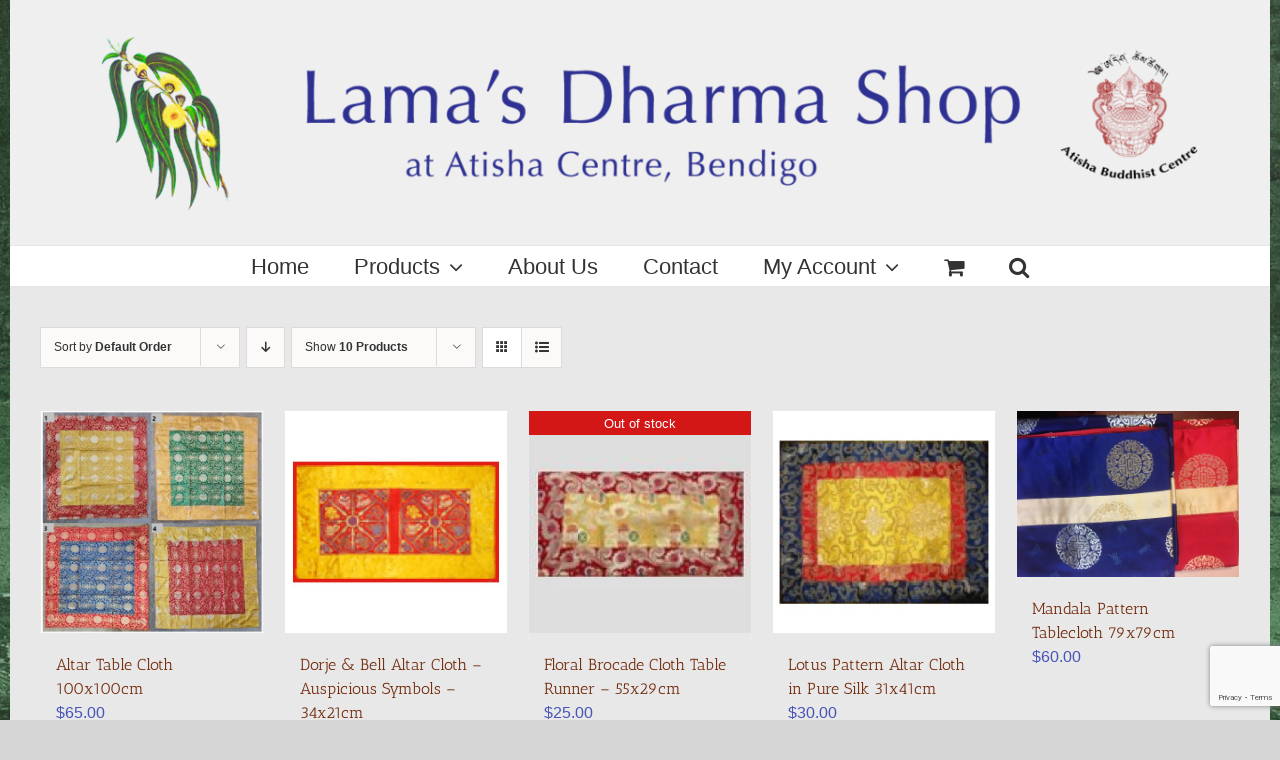

--- FILE ---
content_type: text/html; charset=utf-8
request_url: https://www.google.com/recaptcha/api2/anchor?ar=1&k=6LeAYscUAAAAAFfUTh67zXs_YsYqc_CpHHdhKgI7&co=aHR0cHM6Ly9zaG9wLmF0aXNoYWNlbnRyZS5vcmcuYXU6NDQz&hl=en&v=PoyoqOPhxBO7pBk68S4YbpHZ&size=invisible&anchor-ms=20000&execute-ms=30000&cb=446emoiknnra
body_size: 48879
content:
<!DOCTYPE HTML><html dir="ltr" lang="en"><head><meta http-equiv="Content-Type" content="text/html; charset=UTF-8">
<meta http-equiv="X-UA-Compatible" content="IE=edge">
<title>reCAPTCHA</title>
<style type="text/css">
/* cyrillic-ext */
@font-face {
  font-family: 'Roboto';
  font-style: normal;
  font-weight: 400;
  font-stretch: 100%;
  src: url(//fonts.gstatic.com/s/roboto/v48/KFO7CnqEu92Fr1ME7kSn66aGLdTylUAMa3GUBHMdazTgWw.woff2) format('woff2');
  unicode-range: U+0460-052F, U+1C80-1C8A, U+20B4, U+2DE0-2DFF, U+A640-A69F, U+FE2E-FE2F;
}
/* cyrillic */
@font-face {
  font-family: 'Roboto';
  font-style: normal;
  font-weight: 400;
  font-stretch: 100%;
  src: url(//fonts.gstatic.com/s/roboto/v48/KFO7CnqEu92Fr1ME7kSn66aGLdTylUAMa3iUBHMdazTgWw.woff2) format('woff2');
  unicode-range: U+0301, U+0400-045F, U+0490-0491, U+04B0-04B1, U+2116;
}
/* greek-ext */
@font-face {
  font-family: 'Roboto';
  font-style: normal;
  font-weight: 400;
  font-stretch: 100%;
  src: url(//fonts.gstatic.com/s/roboto/v48/KFO7CnqEu92Fr1ME7kSn66aGLdTylUAMa3CUBHMdazTgWw.woff2) format('woff2');
  unicode-range: U+1F00-1FFF;
}
/* greek */
@font-face {
  font-family: 'Roboto';
  font-style: normal;
  font-weight: 400;
  font-stretch: 100%;
  src: url(//fonts.gstatic.com/s/roboto/v48/KFO7CnqEu92Fr1ME7kSn66aGLdTylUAMa3-UBHMdazTgWw.woff2) format('woff2');
  unicode-range: U+0370-0377, U+037A-037F, U+0384-038A, U+038C, U+038E-03A1, U+03A3-03FF;
}
/* math */
@font-face {
  font-family: 'Roboto';
  font-style: normal;
  font-weight: 400;
  font-stretch: 100%;
  src: url(//fonts.gstatic.com/s/roboto/v48/KFO7CnqEu92Fr1ME7kSn66aGLdTylUAMawCUBHMdazTgWw.woff2) format('woff2');
  unicode-range: U+0302-0303, U+0305, U+0307-0308, U+0310, U+0312, U+0315, U+031A, U+0326-0327, U+032C, U+032F-0330, U+0332-0333, U+0338, U+033A, U+0346, U+034D, U+0391-03A1, U+03A3-03A9, U+03B1-03C9, U+03D1, U+03D5-03D6, U+03F0-03F1, U+03F4-03F5, U+2016-2017, U+2034-2038, U+203C, U+2040, U+2043, U+2047, U+2050, U+2057, U+205F, U+2070-2071, U+2074-208E, U+2090-209C, U+20D0-20DC, U+20E1, U+20E5-20EF, U+2100-2112, U+2114-2115, U+2117-2121, U+2123-214F, U+2190, U+2192, U+2194-21AE, U+21B0-21E5, U+21F1-21F2, U+21F4-2211, U+2213-2214, U+2216-22FF, U+2308-230B, U+2310, U+2319, U+231C-2321, U+2336-237A, U+237C, U+2395, U+239B-23B7, U+23D0, U+23DC-23E1, U+2474-2475, U+25AF, U+25B3, U+25B7, U+25BD, U+25C1, U+25CA, U+25CC, U+25FB, U+266D-266F, U+27C0-27FF, U+2900-2AFF, U+2B0E-2B11, U+2B30-2B4C, U+2BFE, U+3030, U+FF5B, U+FF5D, U+1D400-1D7FF, U+1EE00-1EEFF;
}
/* symbols */
@font-face {
  font-family: 'Roboto';
  font-style: normal;
  font-weight: 400;
  font-stretch: 100%;
  src: url(//fonts.gstatic.com/s/roboto/v48/KFO7CnqEu92Fr1ME7kSn66aGLdTylUAMaxKUBHMdazTgWw.woff2) format('woff2');
  unicode-range: U+0001-000C, U+000E-001F, U+007F-009F, U+20DD-20E0, U+20E2-20E4, U+2150-218F, U+2190, U+2192, U+2194-2199, U+21AF, U+21E6-21F0, U+21F3, U+2218-2219, U+2299, U+22C4-22C6, U+2300-243F, U+2440-244A, U+2460-24FF, U+25A0-27BF, U+2800-28FF, U+2921-2922, U+2981, U+29BF, U+29EB, U+2B00-2BFF, U+4DC0-4DFF, U+FFF9-FFFB, U+10140-1018E, U+10190-1019C, U+101A0, U+101D0-101FD, U+102E0-102FB, U+10E60-10E7E, U+1D2C0-1D2D3, U+1D2E0-1D37F, U+1F000-1F0FF, U+1F100-1F1AD, U+1F1E6-1F1FF, U+1F30D-1F30F, U+1F315, U+1F31C, U+1F31E, U+1F320-1F32C, U+1F336, U+1F378, U+1F37D, U+1F382, U+1F393-1F39F, U+1F3A7-1F3A8, U+1F3AC-1F3AF, U+1F3C2, U+1F3C4-1F3C6, U+1F3CA-1F3CE, U+1F3D4-1F3E0, U+1F3ED, U+1F3F1-1F3F3, U+1F3F5-1F3F7, U+1F408, U+1F415, U+1F41F, U+1F426, U+1F43F, U+1F441-1F442, U+1F444, U+1F446-1F449, U+1F44C-1F44E, U+1F453, U+1F46A, U+1F47D, U+1F4A3, U+1F4B0, U+1F4B3, U+1F4B9, U+1F4BB, U+1F4BF, U+1F4C8-1F4CB, U+1F4D6, U+1F4DA, U+1F4DF, U+1F4E3-1F4E6, U+1F4EA-1F4ED, U+1F4F7, U+1F4F9-1F4FB, U+1F4FD-1F4FE, U+1F503, U+1F507-1F50B, U+1F50D, U+1F512-1F513, U+1F53E-1F54A, U+1F54F-1F5FA, U+1F610, U+1F650-1F67F, U+1F687, U+1F68D, U+1F691, U+1F694, U+1F698, U+1F6AD, U+1F6B2, U+1F6B9-1F6BA, U+1F6BC, U+1F6C6-1F6CF, U+1F6D3-1F6D7, U+1F6E0-1F6EA, U+1F6F0-1F6F3, U+1F6F7-1F6FC, U+1F700-1F7FF, U+1F800-1F80B, U+1F810-1F847, U+1F850-1F859, U+1F860-1F887, U+1F890-1F8AD, U+1F8B0-1F8BB, U+1F8C0-1F8C1, U+1F900-1F90B, U+1F93B, U+1F946, U+1F984, U+1F996, U+1F9E9, U+1FA00-1FA6F, U+1FA70-1FA7C, U+1FA80-1FA89, U+1FA8F-1FAC6, U+1FACE-1FADC, U+1FADF-1FAE9, U+1FAF0-1FAF8, U+1FB00-1FBFF;
}
/* vietnamese */
@font-face {
  font-family: 'Roboto';
  font-style: normal;
  font-weight: 400;
  font-stretch: 100%;
  src: url(//fonts.gstatic.com/s/roboto/v48/KFO7CnqEu92Fr1ME7kSn66aGLdTylUAMa3OUBHMdazTgWw.woff2) format('woff2');
  unicode-range: U+0102-0103, U+0110-0111, U+0128-0129, U+0168-0169, U+01A0-01A1, U+01AF-01B0, U+0300-0301, U+0303-0304, U+0308-0309, U+0323, U+0329, U+1EA0-1EF9, U+20AB;
}
/* latin-ext */
@font-face {
  font-family: 'Roboto';
  font-style: normal;
  font-weight: 400;
  font-stretch: 100%;
  src: url(//fonts.gstatic.com/s/roboto/v48/KFO7CnqEu92Fr1ME7kSn66aGLdTylUAMa3KUBHMdazTgWw.woff2) format('woff2');
  unicode-range: U+0100-02BA, U+02BD-02C5, U+02C7-02CC, U+02CE-02D7, U+02DD-02FF, U+0304, U+0308, U+0329, U+1D00-1DBF, U+1E00-1E9F, U+1EF2-1EFF, U+2020, U+20A0-20AB, U+20AD-20C0, U+2113, U+2C60-2C7F, U+A720-A7FF;
}
/* latin */
@font-face {
  font-family: 'Roboto';
  font-style: normal;
  font-weight: 400;
  font-stretch: 100%;
  src: url(//fonts.gstatic.com/s/roboto/v48/KFO7CnqEu92Fr1ME7kSn66aGLdTylUAMa3yUBHMdazQ.woff2) format('woff2');
  unicode-range: U+0000-00FF, U+0131, U+0152-0153, U+02BB-02BC, U+02C6, U+02DA, U+02DC, U+0304, U+0308, U+0329, U+2000-206F, U+20AC, U+2122, U+2191, U+2193, U+2212, U+2215, U+FEFF, U+FFFD;
}
/* cyrillic-ext */
@font-face {
  font-family: 'Roboto';
  font-style: normal;
  font-weight: 500;
  font-stretch: 100%;
  src: url(//fonts.gstatic.com/s/roboto/v48/KFO7CnqEu92Fr1ME7kSn66aGLdTylUAMa3GUBHMdazTgWw.woff2) format('woff2');
  unicode-range: U+0460-052F, U+1C80-1C8A, U+20B4, U+2DE0-2DFF, U+A640-A69F, U+FE2E-FE2F;
}
/* cyrillic */
@font-face {
  font-family: 'Roboto';
  font-style: normal;
  font-weight: 500;
  font-stretch: 100%;
  src: url(//fonts.gstatic.com/s/roboto/v48/KFO7CnqEu92Fr1ME7kSn66aGLdTylUAMa3iUBHMdazTgWw.woff2) format('woff2');
  unicode-range: U+0301, U+0400-045F, U+0490-0491, U+04B0-04B1, U+2116;
}
/* greek-ext */
@font-face {
  font-family: 'Roboto';
  font-style: normal;
  font-weight: 500;
  font-stretch: 100%;
  src: url(//fonts.gstatic.com/s/roboto/v48/KFO7CnqEu92Fr1ME7kSn66aGLdTylUAMa3CUBHMdazTgWw.woff2) format('woff2');
  unicode-range: U+1F00-1FFF;
}
/* greek */
@font-face {
  font-family: 'Roboto';
  font-style: normal;
  font-weight: 500;
  font-stretch: 100%;
  src: url(//fonts.gstatic.com/s/roboto/v48/KFO7CnqEu92Fr1ME7kSn66aGLdTylUAMa3-UBHMdazTgWw.woff2) format('woff2');
  unicode-range: U+0370-0377, U+037A-037F, U+0384-038A, U+038C, U+038E-03A1, U+03A3-03FF;
}
/* math */
@font-face {
  font-family: 'Roboto';
  font-style: normal;
  font-weight: 500;
  font-stretch: 100%;
  src: url(//fonts.gstatic.com/s/roboto/v48/KFO7CnqEu92Fr1ME7kSn66aGLdTylUAMawCUBHMdazTgWw.woff2) format('woff2');
  unicode-range: U+0302-0303, U+0305, U+0307-0308, U+0310, U+0312, U+0315, U+031A, U+0326-0327, U+032C, U+032F-0330, U+0332-0333, U+0338, U+033A, U+0346, U+034D, U+0391-03A1, U+03A3-03A9, U+03B1-03C9, U+03D1, U+03D5-03D6, U+03F0-03F1, U+03F4-03F5, U+2016-2017, U+2034-2038, U+203C, U+2040, U+2043, U+2047, U+2050, U+2057, U+205F, U+2070-2071, U+2074-208E, U+2090-209C, U+20D0-20DC, U+20E1, U+20E5-20EF, U+2100-2112, U+2114-2115, U+2117-2121, U+2123-214F, U+2190, U+2192, U+2194-21AE, U+21B0-21E5, U+21F1-21F2, U+21F4-2211, U+2213-2214, U+2216-22FF, U+2308-230B, U+2310, U+2319, U+231C-2321, U+2336-237A, U+237C, U+2395, U+239B-23B7, U+23D0, U+23DC-23E1, U+2474-2475, U+25AF, U+25B3, U+25B7, U+25BD, U+25C1, U+25CA, U+25CC, U+25FB, U+266D-266F, U+27C0-27FF, U+2900-2AFF, U+2B0E-2B11, U+2B30-2B4C, U+2BFE, U+3030, U+FF5B, U+FF5D, U+1D400-1D7FF, U+1EE00-1EEFF;
}
/* symbols */
@font-face {
  font-family: 'Roboto';
  font-style: normal;
  font-weight: 500;
  font-stretch: 100%;
  src: url(//fonts.gstatic.com/s/roboto/v48/KFO7CnqEu92Fr1ME7kSn66aGLdTylUAMaxKUBHMdazTgWw.woff2) format('woff2');
  unicode-range: U+0001-000C, U+000E-001F, U+007F-009F, U+20DD-20E0, U+20E2-20E4, U+2150-218F, U+2190, U+2192, U+2194-2199, U+21AF, U+21E6-21F0, U+21F3, U+2218-2219, U+2299, U+22C4-22C6, U+2300-243F, U+2440-244A, U+2460-24FF, U+25A0-27BF, U+2800-28FF, U+2921-2922, U+2981, U+29BF, U+29EB, U+2B00-2BFF, U+4DC0-4DFF, U+FFF9-FFFB, U+10140-1018E, U+10190-1019C, U+101A0, U+101D0-101FD, U+102E0-102FB, U+10E60-10E7E, U+1D2C0-1D2D3, U+1D2E0-1D37F, U+1F000-1F0FF, U+1F100-1F1AD, U+1F1E6-1F1FF, U+1F30D-1F30F, U+1F315, U+1F31C, U+1F31E, U+1F320-1F32C, U+1F336, U+1F378, U+1F37D, U+1F382, U+1F393-1F39F, U+1F3A7-1F3A8, U+1F3AC-1F3AF, U+1F3C2, U+1F3C4-1F3C6, U+1F3CA-1F3CE, U+1F3D4-1F3E0, U+1F3ED, U+1F3F1-1F3F3, U+1F3F5-1F3F7, U+1F408, U+1F415, U+1F41F, U+1F426, U+1F43F, U+1F441-1F442, U+1F444, U+1F446-1F449, U+1F44C-1F44E, U+1F453, U+1F46A, U+1F47D, U+1F4A3, U+1F4B0, U+1F4B3, U+1F4B9, U+1F4BB, U+1F4BF, U+1F4C8-1F4CB, U+1F4D6, U+1F4DA, U+1F4DF, U+1F4E3-1F4E6, U+1F4EA-1F4ED, U+1F4F7, U+1F4F9-1F4FB, U+1F4FD-1F4FE, U+1F503, U+1F507-1F50B, U+1F50D, U+1F512-1F513, U+1F53E-1F54A, U+1F54F-1F5FA, U+1F610, U+1F650-1F67F, U+1F687, U+1F68D, U+1F691, U+1F694, U+1F698, U+1F6AD, U+1F6B2, U+1F6B9-1F6BA, U+1F6BC, U+1F6C6-1F6CF, U+1F6D3-1F6D7, U+1F6E0-1F6EA, U+1F6F0-1F6F3, U+1F6F7-1F6FC, U+1F700-1F7FF, U+1F800-1F80B, U+1F810-1F847, U+1F850-1F859, U+1F860-1F887, U+1F890-1F8AD, U+1F8B0-1F8BB, U+1F8C0-1F8C1, U+1F900-1F90B, U+1F93B, U+1F946, U+1F984, U+1F996, U+1F9E9, U+1FA00-1FA6F, U+1FA70-1FA7C, U+1FA80-1FA89, U+1FA8F-1FAC6, U+1FACE-1FADC, U+1FADF-1FAE9, U+1FAF0-1FAF8, U+1FB00-1FBFF;
}
/* vietnamese */
@font-face {
  font-family: 'Roboto';
  font-style: normal;
  font-weight: 500;
  font-stretch: 100%;
  src: url(//fonts.gstatic.com/s/roboto/v48/KFO7CnqEu92Fr1ME7kSn66aGLdTylUAMa3OUBHMdazTgWw.woff2) format('woff2');
  unicode-range: U+0102-0103, U+0110-0111, U+0128-0129, U+0168-0169, U+01A0-01A1, U+01AF-01B0, U+0300-0301, U+0303-0304, U+0308-0309, U+0323, U+0329, U+1EA0-1EF9, U+20AB;
}
/* latin-ext */
@font-face {
  font-family: 'Roboto';
  font-style: normal;
  font-weight: 500;
  font-stretch: 100%;
  src: url(//fonts.gstatic.com/s/roboto/v48/KFO7CnqEu92Fr1ME7kSn66aGLdTylUAMa3KUBHMdazTgWw.woff2) format('woff2');
  unicode-range: U+0100-02BA, U+02BD-02C5, U+02C7-02CC, U+02CE-02D7, U+02DD-02FF, U+0304, U+0308, U+0329, U+1D00-1DBF, U+1E00-1E9F, U+1EF2-1EFF, U+2020, U+20A0-20AB, U+20AD-20C0, U+2113, U+2C60-2C7F, U+A720-A7FF;
}
/* latin */
@font-face {
  font-family: 'Roboto';
  font-style: normal;
  font-weight: 500;
  font-stretch: 100%;
  src: url(//fonts.gstatic.com/s/roboto/v48/KFO7CnqEu92Fr1ME7kSn66aGLdTylUAMa3yUBHMdazQ.woff2) format('woff2');
  unicode-range: U+0000-00FF, U+0131, U+0152-0153, U+02BB-02BC, U+02C6, U+02DA, U+02DC, U+0304, U+0308, U+0329, U+2000-206F, U+20AC, U+2122, U+2191, U+2193, U+2212, U+2215, U+FEFF, U+FFFD;
}
/* cyrillic-ext */
@font-face {
  font-family: 'Roboto';
  font-style: normal;
  font-weight: 900;
  font-stretch: 100%;
  src: url(//fonts.gstatic.com/s/roboto/v48/KFO7CnqEu92Fr1ME7kSn66aGLdTylUAMa3GUBHMdazTgWw.woff2) format('woff2');
  unicode-range: U+0460-052F, U+1C80-1C8A, U+20B4, U+2DE0-2DFF, U+A640-A69F, U+FE2E-FE2F;
}
/* cyrillic */
@font-face {
  font-family: 'Roboto';
  font-style: normal;
  font-weight: 900;
  font-stretch: 100%;
  src: url(//fonts.gstatic.com/s/roboto/v48/KFO7CnqEu92Fr1ME7kSn66aGLdTylUAMa3iUBHMdazTgWw.woff2) format('woff2');
  unicode-range: U+0301, U+0400-045F, U+0490-0491, U+04B0-04B1, U+2116;
}
/* greek-ext */
@font-face {
  font-family: 'Roboto';
  font-style: normal;
  font-weight: 900;
  font-stretch: 100%;
  src: url(//fonts.gstatic.com/s/roboto/v48/KFO7CnqEu92Fr1ME7kSn66aGLdTylUAMa3CUBHMdazTgWw.woff2) format('woff2');
  unicode-range: U+1F00-1FFF;
}
/* greek */
@font-face {
  font-family: 'Roboto';
  font-style: normal;
  font-weight: 900;
  font-stretch: 100%;
  src: url(//fonts.gstatic.com/s/roboto/v48/KFO7CnqEu92Fr1ME7kSn66aGLdTylUAMa3-UBHMdazTgWw.woff2) format('woff2');
  unicode-range: U+0370-0377, U+037A-037F, U+0384-038A, U+038C, U+038E-03A1, U+03A3-03FF;
}
/* math */
@font-face {
  font-family: 'Roboto';
  font-style: normal;
  font-weight: 900;
  font-stretch: 100%;
  src: url(//fonts.gstatic.com/s/roboto/v48/KFO7CnqEu92Fr1ME7kSn66aGLdTylUAMawCUBHMdazTgWw.woff2) format('woff2');
  unicode-range: U+0302-0303, U+0305, U+0307-0308, U+0310, U+0312, U+0315, U+031A, U+0326-0327, U+032C, U+032F-0330, U+0332-0333, U+0338, U+033A, U+0346, U+034D, U+0391-03A1, U+03A3-03A9, U+03B1-03C9, U+03D1, U+03D5-03D6, U+03F0-03F1, U+03F4-03F5, U+2016-2017, U+2034-2038, U+203C, U+2040, U+2043, U+2047, U+2050, U+2057, U+205F, U+2070-2071, U+2074-208E, U+2090-209C, U+20D0-20DC, U+20E1, U+20E5-20EF, U+2100-2112, U+2114-2115, U+2117-2121, U+2123-214F, U+2190, U+2192, U+2194-21AE, U+21B0-21E5, U+21F1-21F2, U+21F4-2211, U+2213-2214, U+2216-22FF, U+2308-230B, U+2310, U+2319, U+231C-2321, U+2336-237A, U+237C, U+2395, U+239B-23B7, U+23D0, U+23DC-23E1, U+2474-2475, U+25AF, U+25B3, U+25B7, U+25BD, U+25C1, U+25CA, U+25CC, U+25FB, U+266D-266F, U+27C0-27FF, U+2900-2AFF, U+2B0E-2B11, U+2B30-2B4C, U+2BFE, U+3030, U+FF5B, U+FF5D, U+1D400-1D7FF, U+1EE00-1EEFF;
}
/* symbols */
@font-face {
  font-family: 'Roboto';
  font-style: normal;
  font-weight: 900;
  font-stretch: 100%;
  src: url(//fonts.gstatic.com/s/roboto/v48/KFO7CnqEu92Fr1ME7kSn66aGLdTylUAMaxKUBHMdazTgWw.woff2) format('woff2');
  unicode-range: U+0001-000C, U+000E-001F, U+007F-009F, U+20DD-20E0, U+20E2-20E4, U+2150-218F, U+2190, U+2192, U+2194-2199, U+21AF, U+21E6-21F0, U+21F3, U+2218-2219, U+2299, U+22C4-22C6, U+2300-243F, U+2440-244A, U+2460-24FF, U+25A0-27BF, U+2800-28FF, U+2921-2922, U+2981, U+29BF, U+29EB, U+2B00-2BFF, U+4DC0-4DFF, U+FFF9-FFFB, U+10140-1018E, U+10190-1019C, U+101A0, U+101D0-101FD, U+102E0-102FB, U+10E60-10E7E, U+1D2C0-1D2D3, U+1D2E0-1D37F, U+1F000-1F0FF, U+1F100-1F1AD, U+1F1E6-1F1FF, U+1F30D-1F30F, U+1F315, U+1F31C, U+1F31E, U+1F320-1F32C, U+1F336, U+1F378, U+1F37D, U+1F382, U+1F393-1F39F, U+1F3A7-1F3A8, U+1F3AC-1F3AF, U+1F3C2, U+1F3C4-1F3C6, U+1F3CA-1F3CE, U+1F3D4-1F3E0, U+1F3ED, U+1F3F1-1F3F3, U+1F3F5-1F3F7, U+1F408, U+1F415, U+1F41F, U+1F426, U+1F43F, U+1F441-1F442, U+1F444, U+1F446-1F449, U+1F44C-1F44E, U+1F453, U+1F46A, U+1F47D, U+1F4A3, U+1F4B0, U+1F4B3, U+1F4B9, U+1F4BB, U+1F4BF, U+1F4C8-1F4CB, U+1F4D6, U+1F4DA, U+1F4DF, U+1F4E3-1F4E6, U+1F4EA-1F4ED, U+1F4F7, U+1F4F9-1F4FB, U+1F4FD-1F4FE, U+1F503, U+1F507-1F50B, U+1F50D, U+1F512-1F513, U+1F53E-1F54A, U+1F54F-1F5FA, U+1F610, U+1F650-1F67F, U+1F687, U+1F68D, U+1F691, U+1F694, U+1F698, U+1F6AD, U+1F6B2, U+1F6B9-1F6BA, U+1F6BC, U+1F6C6-1F6CF, U+1F6D3-1F6D7, U+1F6E0-1F6EA, U+1F6F0-1F6F3, U+1F6F7-1F6FC, U+1F700-1F7FF, U+1F800-1F80B, U+1F810-1F847, U+1F850-1F859, U+1F860-1F887, U+1F890-1F8AD, U+1F8B0-1F8BB, U+1F8C0-1F8C1, U+1F900-1F90B, U+1F93B, U+1F946, U+1F984, U+1F996, U+1F9E9, U+1FA00-1FA6F, U+1FA70-1FA7C, U+1FA80-1FA89, U+1FA8F-1FAC6, U+1FACE-1FADC, U+1FADF-1FAE9, U+1FAF0-1FAF8, U+1FB00-1FBFF;
}
/* vietnamese */
@font-face {
  font-family: 'Roboto';
  font-style: normal;
  font-weight: 900;
  font-stretch: 100%;
  src: url(//fonts.gstatic.com/s/roboto/v48/KFO7CnqEu92Fr1ME7kSn66aGLdTylUAMa3OUBHMdazTgWw.woff2) format('woff2');
  unicode-range: U+0102-0103, U+0110-0111, U+0128-0129, U+0168-0169, U+01A0-01A1, U+01AF-01B0, U+0300-0301, U+0303-0304, U+0308-0309, U+0323, U+0329, U+1EA0-1EF9, U+20AB;
}
/* latin-ext */
@font-face {
  font-family: 'Roboto';
  font-style: normal;
  font-weight: 900;
  font-stretch: 100%;
  src: url(//fonts.gstatic.com/s/roboto/v48/KFO7CnqEu92Fr1ME7kSn66aGLdTylUAMa3KUBHMdazTgWw.woff2) format('woff2');
  unicode-range: U+0100-02BA, U+02BD-02C5, U+02C7-02CC, U+02CE-02D7, U+02DD-02FF, U+0304, U+0308, U+0329, U+1D00-1DBF, U+1E00-1E9F, U+1EF2-1EFF, U+2020, U+20A0-20AB, U+20AD-20C0, U+2113, U+2C60-2C7F, U+A720-A7FF;
}
/* latin */
@font-face {
  font-family: 'Roboto';
  font-style: normal;
  font-weight: 900;
  font-stretch: 100%;
  src: url(//fonts.gstatic.com/s/roboto/v48/KFO7CnqEu92Fr1ME7kSn66aGLdTylUAMa3yUBHMdazQ.woff2) format('woff2');
  unicode-range: U+0000-00FF, U+0131, U+0152-0153, U+02BB-02BC, U+02C6, U+02DA, U+02DC, U+0304, U+0308, U+0329, U+2000-206F, U+20AC, U+2122, U+2191, U+2193, U+2212, U+2215, U+FEFF, U+FFFD;
}

</style>
<link rel="stylesheet" type="text/css" href="https://www.gstatic.com/recaptcha/releases/PoyoqOPhxBO7pBk68S4YbpHZ/styles__ltr.css">
<script nonce="-h4z8Rp82FgyogmcAb1pRQ" type="text/javascript">window['__recaptcha_api'] = 'https://www.google.com/recaptcha/api2/';</script>
<script type="text/javascript" src="https://www.gstatic.com/recaptcha/releases/PoyoqOPhxBO7pBk68S4YbpHZ/recaptcha__en.js" nonce="-h4z8Rp82FgyogmcAb1pRQ">
      
    </script></head>
<body><div id="rc-anchor-alert" class="rc-anchor-alert"></div>
<input type="hidden" id="recaptcha-token" value="[base64]">
<script type="text/javascript" nonce="-h4z8Rp82FgyogmcAb1pRQ">
      recaptcha.anchor.Main.init("[\x22ainput\x22,[\x22bgdata\x22,\x22\x22,\[base64]/[base64]/bmV3IFpbdF0obVswXSk6Sz09Mj9uZXcgWlt0XShtWzBdLG1bMV0pOks9PTM/bmV3IFpbdF0obVswXSxtWzFdLG1bMl0pOks9PTQ/[base64]/[base64]/[base64]/[base64]/[base64]/[base64]/[base64]/[base64]/[base64]/[base64]/[base64]/[base64]/[base64]/[base64]\\u003d\\u003d\x22,\[base64]\x22,\x22bFdqTV7ChlDCjhzCl8KfwoLDj8OBO8OrS8OHwokHO8KvwpBLw4BrwoBOwp90O8Ozw7/CnCHClMKkRXcXHsKxwpbDtBJ5woNgccK3AsOnTyLCgXR1LlPCugRxw5YUR8KwE8KDw5rDp23ClQXDusK7ecOOwoTCpW/CpHjCsEPCgjRaKsK5wovCnCUlwpVfw6zCuWNADUY0BA0iwrjDozbDtMOzSh7CmcOqWBdGwrw9wqN7wqtgwr3DpEIJw7LDpx/Cn8OvGlXCsC4gwqbClDgcA0TCrB4ucMOEUkjCgHETw67DqsKkwpMddVbConcLM8KtL8OvwoTDqzDCuFDDrMOMRMKcw7/CocO7w7VBCx/DuMKfRMKhw6RUOsOdw5scwo7Cm8KONsKRw4UHw5I7f8OWRXTCs8O+woNdw4zCqsK+w53Dh8O7IBvDnsKHBi/CpV7CknLClMKtw5IGesOhbWZfJTdMJ0EMw7fCoSEiw6zDqmrDocOswp8Sw5zCtW4fGQfDuE8DPVPDiA81w4oPOzPCpcOdwr/CtSxYw5Vfw6DDl8KiwrnCt3HCocOiwroPwoHCtcO9aMK6AA0Aw74LBcKzQsKvXi5kYMKkwp/CpBfDmlpvw7BRI8KJw73Dn8OSw4JTWMOnw6/Cg0LCnlY+Q2Qmw4tnAkTChMK9w7FDIihIXEsdwpt0w6YAAcKRDC9Vwp44w7tiYirDvMOxwrh/w4TDjn1kXsOrX1d/SsOCw6/[base64]/ChCEmDsO+McOowoLCjlYfwoPDl03Di1zCuW3Dj0TCoTjDvMKDwokFfcK/YnfDhgzCocOvUsOpTHLDhETCvnXDkhTCnsOvGCN1wrh+w6HDvcKpw4/[base64]/[base64]/w4VPKh9rw5QJwr7CvMKjwrTCjMK9CRjDkm/[base64]/K8OZw7HDjMO3XFTDkHnDhsKPD8KHwqIew6vDm8Knwr/DvsKWA1DCucO+E1rCh8Kzw5rDl8OHWErCg8OwLcO4wrtwwoHCh8KHFwDCpVx/IMK7wqfCoiTCl0JGd1LDssOWWGfCtCfCuMOLKnQPFmfCphTCh8KXICbDt3rCtMOVSsO5woMSwq3CgcKPwpRmw7TCslJ5wpHDpjLDsBvDpcOfw5oKa3fCtMKbw5zCmizDrMK+KcKHwpcTfMKcF3fCpcKzwpLDsx/DnkVhw4BmHHEfa0E/w5kVwofCq2tHHcKmwosgccK/[base64]/DvQhrf8K7wrzDo8Knw5AdeHlPwrgydwDCh0BUwr1yw5tFwozCs1DDrcOXwq7DtVPDjWRswrDDpMKCfcOWEG7Dk8KVw4YQwpPCn0Ikf8KqJ8KTwr8Sw5QmwpEMLcKWYgI7wqbDiMKRw6zCvW/DvMKUwqkMw64QSz8KwpgdAntkVcK7wqfDtgHClsOcAMO/[base64]/DkcO3w6LCqMOccsKzwqfDrsOjw6TCvHknYkrCrcKJasOjwrlQQnlfw4tFKnDDgMOFwqvDusOWLQfCvHzDvTPCqMOYwrFbbCfDr8Obw4JGw57DiGIHLsK8w581LB/DiSJBwqrCjcOoNcKRUsKiw4gAfsOYw77DtsOJw4RDRMKqw6TDuC1NRMKowp7CmmnCmsKIUXdlUcOkBsKYw7heAsKJwqQtcnQlw65zwockw6PCkAXDvMK8D3clwpMaw7IFwo4Uw6dAGMKLa8K8R8O5wrInwpATwrPDokdawohvw5HCmDDCnSYpfzlLw6F/EcKbwp7Ct8K5wpbDoMKfwrZkwoZdwpFAw58mwpHDkgHCkcKHIMKNZmpnQ8Kgwpc9ZMOmKlhfbMOXX1/[base64]/G8KYDgE7B8KIw5PCscKrwqnDvU3Di8OhTsKCw4bCqsOqUcK4JMO1w4l+AjADw5bDhgLCvMOJchXDlVjCuz0Rw5jDoBt3DMK9wrPChmHCmDBrw7cRwq/CqXrCtwfDkGHDrMKTO8O8w45OVcOTOFfCp8Oew67Dmk0iMcOlwq/Doy/CsHBLOsKYZ0LDrsKKNiLCqirCgsKYLcO+woxdNTnDpQDCv2lgw7DCjAbDnsOwwppTNDBMGRt4L1oWKcOlw40UcGjDk8OQw6PDi8OJw5/Dp2XDv8KKw7zDrcOZw7gTYG3DoEgFw4nDmcORD8OlwqfDphXCrlwzw5AhwphGbcOCw43Ct8OvVBF3HmHDiypMw6rCocK+w5YnWWHDlxN/w5RQGMOSwp7DgjIWw5tLBsOKwpI2w4chXy9ewq0/BjE6Jz/CoMOAw4cXw7XCklFlGcKXeMKawr8XBx7Cmmcdw7kpPsOIwrNWAVLDiMOewrwFTXYWwqbCnFExU38Ew6NdXsK8d8KMNX8HXcOgPwHDp33CpyIhHQxAZMO0w6XCp2tgw6cqJhMzw6dXW0TDpinCr8OTLn0DdcOSIcOrwoUYwqDCh8OzSkhNwp/Cm3RJwqs7CsOjcQwGYDEOf8OxwpjDg8OXwp3DicK5wpJAw4dFdCDCp8KWUXvDjG0aw6A8LsKiwpXCiMKZw7rDqcO0w4ICwowawrPDqMK0LcKowqbCrQ9sVjLDncOlw7Rrwo4gwosfwr/DqyAuRgZhP0BBbsKsE8OKd8KhwovDtcKjdsODw7BkwqBkw60aHSnCljIyfwTCkBLCncKRw5rCn29FfsOiw73DkcK0TsOzwq/[base64]/CEDCo8KwfcOTwpR6w63Dg8OwJBlfIsODM0BsS8O7Sn3Doyp+w7HCr3VCwq7ClTHDrhlGw6cRwovCpsOjwqfCqx0oQ8OPXcK2YCBefhfDqzjCscKFw4HDlDIyw5LDo8O2IcKiNMKMdcK3wrHCnU7DlcOEw6dBw45ow5PCmnnCohsYHcOqw5/CkcKWwpIZRsK/wqHDs8OENQ/DlzfDng7DulsjWEjDtcOFwqBzBEXDh1hlMAMvwqc2wqjDtChDMMOlwqZmJ8KeOQ5wwqB5ccK/[base64]/Dm0nDphLDsEnCv8KAw5jCoF02R8OEwp/CmRZIwrDDtS3CpCDDhsK5ZcKcQVDCosOQwq/DgDjDryUBwrVrwpTDq8K9JMKrfMOxKMOZwrpRwqk3wro5wrQDwprDnEbDssKWwqvDrsKQw6rDtMOYw6hhAwbDjX9Uw5AOMMObwrBGCcO7eg1FwrgSwoR2wozDq0DDqS3Dql/[base64]/CsEVrwqdQw5LCjMKsE3V0wr0iw6fCtnzDghHDlC7DocODfybCtCsSYVgPw4h9w4HDh8OHJBVUw646a3AGSFBVMSHDosOgwp/DjFDCuXFpbhkYw7LCsDfDmwTDn8K/JUfCr8O1WSTDvcKBJiJYPyouWUdEJxXDmjdHw6xywqsSTcO5ecObw5fDqjxRbsO/ZlbDqcK9wqzCmMO2woTDlMO2w4jDhQ/DssKnE8KOwqhTw6fCvG7DlwPDql4dw4ERQcOmN2vDg8Kzw6BUXMK6R1nCvg4Aw7jDqsKdEcKzwpgzNMO4w6IAZsOEw7NhVsKXBsK6aDpew5HDhx7Dj8KTJcKhwpbDucO8wrtrw5/Cl3vCpcOvw5bCsgLDp8K0woMyw4LCjDJjw6ZyIkrDosKUwo3CmCkOWcOSWMOtDjp5B2jDisKawqbCr8KrwrdLwqPDsMO4YRA+woDCp0TCm8OdwrJiHsO9woHDisKUdjTDucKvFnnCrxt8wq/DhyMcw4pJwpUrw5k9w4rDm8O7Q8Kzw69ZWBAnA8Kqw4xQwqofeD5wMw/[base64]/CrjsSVgXDhcOneQM5w5Z6WCzCr8O6wovDuVjDlsKFwp9Zw7rDrsK5N8KJw7h3w6DDt8OIYsKENcKZwoHCkSDClsOWX8K3w45cw4BYfMOsw78nwrw1w47DjhbDqEbCqwBGQsKeVsKYDsKtw7MDZ1EIO8KYTC/CkQo9BMK9wplFGAARwr/DqWHDk8KvWsOqwq3CsHvDu8Osw6rCkX4lwoHCi3zDhMO6w61uYsK2McO2w4DCtXpIJ8OYw7x/LMOVw4BowqFoJkRYwprCjsOswp8SUcOKw7rCqChbY8OCw6UKBcKIwr96N8O/wpjCl2zCnsOJR8OUKV/DhmA0w7zCvmPDuWAKw5FSSSlCLSZMw75xeBNcw6rDhl1SZMKFcsKbK1xiCEHCtsKvwoxpw4LDt2BBw7zCmCgtS8KmQMOgN0jCum/[base64]/DncOOcQXDoMOkwrVLw7BXfMOTRBF/PMOgA1FTw79Ywolxw4LDg8ONw4FwJ30Fwo1uNMOWw4LCrWJgdBFNw6hJBlfCqcKIwqd/[base64]/YStWRMO5w6rCu8O2w7k3XMOsw4jCjsKDb1hgS8K+w74jwrAvR8OWw4kOw6EQXcOsw6UPwotZIcOuwo0Qw7XDugDDiXjCicOww7QGwpTDijrDulZoacKewqhtwo/CiMK/w4LDh0HDr8KKw7w/R07ClcOIw7rChVvDp8ORwoXDvjTDlcKZecOieUoqN3vDlT7Cm8KGaMKnHMKleEJRVHs/[base64]/wpPCp8KsUcO6woPCok8aGgzCgcKLwqDCk8KWNiV5Vg4pQcKCwprCjsKgw7TCs37DnBXCmcKDw5fDtgtwScKwOMOIRGIKXcOawqY6wpQSR2vDmcOidz5oB8KJwqPCgTRKw5tSW1MTQ1DCslzCksKLw6TDtcO2PDjDjcKMw6bCn8K2dgcZMlvCm8OPb0XCgiEfwqV/w7JEG1XDl8OdwoRyJm9rKMKbw4JhLMKOw4MzHXFkDwLDqEIMccOxwrB9wq7DsXfCqsO7wqF6QMKMOWB6NVR4w7jCvMOfXsOvw67DgyZwdmDCnjYtwp9zwq3CpmFHSRluwobDtBgfdlw4BcO4WcOXw44+worDtg7Dvmplw5XDnHELwpLCmzk2GMO7wp9ww6XDrcOAwp/CrMKhE8Oaw7DDjnUjw7NSwpRMEcKYcMKwwpsuUMOhwq8VwrQ/bcOiw5YkGRLCl8Oywqc9w7oSTMKiZcO0wpXCkMKcZQ19bg/CgRjCqwbDtcK4fsONw4jCq8OTNCEPET/CkwYuJwZ9PsKww6YrwrgXUmMSHsO9wpkmdcOWwr1XcMOPw7AmwqbCjQDCtFtTSMKRwojDpcOjw77Dt8OJwr3DpMOBw5zDnMKBw4wQwpVdIMOXMcOIw7RGwr/DrwsGdFc5BcKnBAIyS8K1HxjDqABPXnYswqPCncK4wqPCq8KYZsO0XsKxf3Jgw71lw6DCrVhhUsKubQLDpC/DksOxMUTCnMOXN8OdTVx3MsOofsO0OEXChXNNwr1uwoQFHcOKw7HCs8KlwofCj8Ozw5orwqVEw6LDnmbCg8Omw4XDkTPCncKxwo4mIcOwNSLCjsOWBcKubsKJwo/CgRvCgsKHQMKrLX0ywrDDl8Kfw5ccHMKLw57CuhLCisKxPsKJw5F9w7PCs8O/wqHCmjAHw40Kw4zDpcOOO8KuwrjCh8KAQMO5GA9jw4BtwpRdwqPDuADCrcOmCxlNw7PDusKqTRMkw47Cl8OAw6glwpvDo8OTw4zDgEQ6dErCtiQOwrPCm8OZHjTChcObdMK3EMOawp/DgTdHwrbChUEkMRjDi8K1UT1gd08AwpJbw6QpOcKmd8OlbDkGBQzDk8KJZDUAwowKw6BXEsOJSVY8wo7DtC1Ow6XCmHtUwq7CiMKCZBYAYEcdYSEdwozCrsOOwptEw7bDsXHDhsK+FMKjKk7Dv8ObUsKowrTCvhnCl8O4RcKcZkHCiWPDmcOudHDCkmHDusK/bcKfEVEhXFBsJlfClMOQw7AqwqghNi10wqTCmMOQw6XCsMKAw6fCrXIQI8OhYlvDlg8aw6TCocOYEcOhw73DmFXDl8K+wqpgQcKwwqjDrsOCfCcONMKRw6LCvlxYY0xyw7/DjMKew4UyVBvCisKbw6/[base64]/[base64]/CoQMiNhMCcsONBMK/w7wAKlDDs1R9MsOrwpjClVXDvykiwqDDtyPDj8Kqw4rDsk1vfGQIScOiwoxOCsKOwp/CqMO4wrPClEApw7hFL3lKCsKQw4zCuUAbRcKSwobCkVBaFUDCgRAVH8KmCMKrVAfDi8OhbsKewrMYwoDDiyjDixd6DwlYJ1PDusOsGRDDgsOlBMK/[base64]/asOJVMKbR1Y+HwrCnVsmUcOETU8uwqbCjy1XwrbDlmLCqHPDhcK4wqTCv8OHGMO2TsKvGF7DgFfCscOEw4DDlMKAOSvDp8OQeMKgworDjBjDrcO/bsOkCA5RKAEfK8Kkw7bChFvCq8KDFMOaw6nCqCHDp8KJwrgAwp8rw5kXH8KiLz/Dg8KGwqDCv8Ojw5NBw7EmcUDDtG1DGcOsw4vCiz/[base64]/[base64]/[base64]/Dq0fDt8OhBMODVMOXwoJgD8KeZsKNw6cYwqLDlzh1wqoCBMKEwp/[base64]/[base64]/Dt1t3BMKCw6/Cs8OVw4PDv8KresOlw5/Dh2PCucOrw7PDrjUUCsOjw5d1wpwOwrNtwqQTwrIqwrVzBgE9G8KWX8KHw69UR8KCwqbDtsKpw5LDm8K8WcKSehzCtsOYc3RVa8O7ITzDpcK4P8OmFl1WMMOkPyUVwpbDrRUMdMKFwqM0wqPCncOSwr/DrsKhwpjCqwPCn0vCjsOpJDQAQwUKwqrCulDDvXrCrx3CjsKww5M8wocvw7BbAU5QQUPCk1J0w7AKw6hqwoTChxHDonPDqsKuCQhjw7rDgcOuw5/[base64]/DjBgnwoYvw67DgEEDwrAaR8O6KcK3woLDtRsMw6LCgsOEXcOdwpFrw6cOwoHCvD5XAkvCkUDCm8KBw5/DlnvDhHYSaTopPMKJwrdgwqHDlMKywqvDvFbCvxIRwpYdYcK3wrvDmsKiw4PCrxo/wrlYKMKywp/CmcO6K30+wpwfOcOtZMKjw4MnayfDqUAJw7PCrsKGZ20ccW3Cm8OOCsOWwoLDisKzPMObw6ECMsOmVG7Dr1fDtsKUccO0w7/[base64]/[base64]/CuMOCEnADZcKXw7gDwq/CmE5EbBprwpgTw4hEAU9SesObw55qQFLCp2rCkRQ1wqPDk8OMw6E7w6vDhDZWw4LDuMKAe8OsMkI4FnQYw7fCsTfDpHZrfT/DvcO7ZcK7w5QMw7F7E8KQwpDDkSHDlTdfw4lrXMKaR8O2w6zCgFMAwoVqegbDvcO+w6nDvWHDqMOzwqp1w4MWGXfCpW8tVW3ClVXCmMOIGsO5AcK2wrDCh8OywrBYM8Ocwpx8fWzDisK9JC/DvDkED1HDkcOCw6vDhcOPwqVWw4LCvsKLw596w6V1w4QBw4nCqSJxwrhvw4oUw5glTcKLdsK3SMK2w7gHOcKXw6Jwf8O+wqYfwpFnw4cSw5DChMKfM8Ouw4nDlBIWwqwpw5cdW1dzw6nDn8K1wqbDvDLCq8OME8K7w6w/L8Obwpp5YGLCjsO3wr/Cpx/CuMK9McKMw7PDpkjChMKDwqUxwoHDihp4WCsyc8OOwok+wozCq8KeV8OCwpPCksKcwrjCrsOAcScjG8KjC8K5LCovInrChgl+wpwRWXTDnMO4F8OodsKawroDwqjCszBFw6/CnsKwYMOtEwDDs8O7wpJ5dwPClcKsQ092wqkMKMO4w7o9w67CqAfCiAzDmTLDqMOTFsK6wpPDryDDocKvwrPDuFd4EsKTJ8K5wpjDqUvDsMO7UcKbw4HCrcKKIl4Dwp3ChGbDuQ/Ds2o9dcOQXU5ZCsKZw5jCvcKlT1bChAzDvG7CicKuw6Mwwr08fMORw5LDmcKLw6o+woNsGMO6KEV+wrIjaV/DusOWSMOGw6jCkHorLQbDjwDDq8KVw4TCpsOowq/DtAp5woXCkk/DksOnwq1Pw7nDtlsXccKPD8Krw57CosO8JB7Csmlfw4XCtcOMwrJQw4LDlHzDnMKuWQoILAoiTzUyacOiw5bCs0ZTZsOgw6k/[base64]/CkE7CoMOBMFE9H3TDjETCrX1cwqtwacKzGWxeM8OzwrXCn1FfwqVgwpjCnwF9w7nDsnIObxzCgMORw5g7QMOBwprCjsODw7J3GFDDpEsQGG4tCcO/a0tXXR7CisONVXlYQVJFw7XCsMO0w4PChMOUZjk0J8KXwrQCwqIAw5vDt8KkOwrDnTJtGcOheTvDncKGFkXDgsKMM8Ouw7p0wqfChQrDhH7DhEHCskPDgGXDoMKKbUMuw5Epw6ZZUsOFY8KyA35SFBHDmDfDsQ/Ck0bDuk3DmcKxwpxrwqHDpMKdA03CohbDj8KZPwzCrVvDusKVw7sbGsKxR1Qlw7vCoH/Chw7DmsOzBMOFwoXCpg8QTCTDhS3DuyXClihSJzjCh8OXw5wXw6jDmcOodSvCu2Z8a3nClcKiw4PDsxTDnsO+EA/CicOiAXlVw61AwonDp8K0XB/CqsO1MExdYcKSIRbDvzbDrsOMPz7Cr3cWJMKXw6fCqMOqcMKIw6vCghtQwpM1w6o0PTjDlcOXJcKxw6x2ek85Kgt5f8KmBhseYWXDnmRfIhwiwpLCv37DkcK8w47DlsKXw5sTPWjCkcK6w6VOdznCjMKAeTVSw5M1XEFtDMObw67DscKxw69Gw5gXYx/DhVZ4IMOfw4haWMK8wqU7wqF1YsK+wpUuDyspw75GSsKSw4lqwr3CjcKqAU7CtsKgSnglw4oaw4FDRgvCkMOKM1HDnV0QGhBhfTQ6wqdAZyTDnD3DtsKTDQQtKMKQJMKBwpliByrDklbDt2QXw4hyVl7DocKIwr/DnivDi8OPU8OLw4UYPjZ9NQrDuh1ewoTDn8OaVWbDncO4KiA8YMKDw4XCtMO/w7rCoDrDssOzD3DDm8KRw4YFw7zCpSnCucOQNsOkw4ghelIbwozDhCdIdRnDlC9maTAvwr0ewrTDs8KAw6NOFWAkEQx5wpbDn0XDtDsNNcKTFhPDhsOxdRXDpAPDtcKufwV1WcKtw53DjmoTw7TCsMO/XcOmw5vCmcOEw5NIw6LDr8KGThzDokVQwpHDqMOfw4E2JhjDh8O2UsK1w5E/[base64]/Cs204RcKNw6FawqxbYFTCl3HCv28jwpBLw4/Du8OswozDvcODBAl1wq8zfsKyZVAbKwbCk1VcKi5xwoh3QWNPfmA6f1VUWWokw4wSE0LCm8OjV8OZwo/DsRbDj8OMPsOmYl1TwrzDvcKfaDUOwpowRcKRw4nCj1DDncOOZFfDlcKXw7LCscO1w58Aw4fCtcO8aTMhw4bCpULCoinCmngjTzI+diM3w7/DgMOswqcTw6zCosK4Y3nCvcKfWTDCg17DnmzDriBWw6s/w63Cq0o3w4TCq0NXOlXDvHYWQ3vDvR49wr/CrMOIDcOLwoLCnsKTCcKYPMKlw6V9w7ZGwqbCsj7CsCkawobCiRJ8wrbCqS7DosOoOcKjQXZxAMO6CRE9wqvCrMO8w6JbYcKMVn/CkyLDsBLCncKWSxdTdMOlw4rCgh/CnsOXwoTDsVpnQ0nCj8O/w5LCtcOwwqPCpwpmwr/DuMO1w6lrw5syw40LOww7wp/ClcOTNCLCjcKhQD/CkWzDtMOBAVNFwoEMwrJ7w6k+wozDgxoJw5I3NMOxw6g8wqbDlActUMOewqXDqcOIKcO3aiRIajY/[base64]/[base64]/wqHCg8OBwrpFw60wLhfDpzpKwqVhw5F0JwbCli8xXMOmRAgWbCTDn8KAwoLCu37ClMOaw7xGEcKxI8K6w5Y6w7LDhcOZa8KIw6NMw7wWw4pifXnDoyllwpAXw7Iywr/DqcK6IMOswofDuBAIw4YAb8OQaVTCnRlow6QoJlxsw5bCpEYOb8Knc8ONXMKoCsKQMEPCqVXDicODGMOVOwrCqS/DmMKRFsOzw5sQWsKqf8K4w7XCnsOCwrY/ZMO2wqfDjz/CssOgwrrDi8OGG1E7GRjDk0DDgwALAcKkFhfCrsKFwq0THCsowrXCgsKSVRrCuVRdw47CiDxgb8KvKsO5wpN6woB3ExEEwprDvRvCmMKBW1kCLgsIEWHCssOhdDjDmGzDmUY/Z8ORw5TCgcKbJxp/wpAwwqHCsmkgf0bCgCYbwptewp5kdBIfHMOYwpLCisK5wrB8w7zDqMKsKALCscO6wo8YwpvCl1/CiMOBGyvCksKxw6B1w7Mcwo7CtMKJwoIew47CkUPDu8OvwpZsNB7Cs8KbZ1/[base64]/[base64]/[base64]/JcO6wqjCp8OhOlPChmzDtkDCpcOqw6Z9WHlDD8OMwqE1IMKUwrnDlsOeUgvDusOXYMOcwoHCrcKUbsKBMCtGXnXCgcOLZMO4fnwGworCpRYaPcOQJwtKw4vDjMOTVF3Ct8Kww5c0PsKTbMOZwr5Ow74/UsODw4ItNQ5bZy5KaxvCq8KBF8KkH1HDrMKUAMKqalsjwrbCiMOUWcOcUBHDn8OTw5omVMKkwqJew48gUyIwHsOINWvCnijCucOdAsORKR/Cs8O8wopBw5ozwo/DlcOnwrjCo15bw4oKwo8Jb8OpIMOkWXAoAMK3w6nCqShuUmDDp8K3aTZze8KRTRofwo10bwLDtcOUJ8KXcQfDhCvClmoNbsOewoUoDitTNUTDpcORHHPCssKHwpN3HMKMwrLDmcOSS8OIQcKRwq/CtMKGwrDDmDV3wr/CssKpSsOtXcKpIsK3OnHDinDDhsKQSsOUIjdewphPwo7DvE7DumFMDcKcEz3CmHQPw7kpJ1jDjx/Ch23Dl3/DhsOKw5rDv8OJwr/[base64]/B8Oew6nDrsOjwp3CrMK0Y3YUU8KPWCNowo3DvsKjwoPCh8K7Q8O/RwESbCw0f0cMWcO8Y8KWwp7DgsOSwqgOwonCm8ONw5o/TcOxbMOFVsOfw4tgw6PDmsOnwrLDgsOJwpMkJW/CiljDhsOfel/Ck8K1w5XDgRbDuk/CkcKGwohhY8ObA8Omw4fCrQPDgzE6wqvDtcKQd8Ozw7bDo8O9wqZoOsOgw7LDpMOQB8KMwodcSMOKcR3Do8O/w4rChxsAw6bDsMKhTWnDlirDk8K3w4Rww4QIOsKDw6ElX8OzI0jCncKPREjClTfDlF5CZsODNWvDlWzDtD3Dj0bDhHDCqzweRcKtZ8KywrjDq8KkwqvDgwPDhm/[base64]/DjHoqwpnDklsUcMOLZWTCp8ONdcKIOH1KGMOOw6ARw6Y2w7bDmhLCgSJnw4UuVHrCg8OEw7DDgMKxwoofciIMw4V2wpzDqsOzw74+wqEbwqnCmhYgwrAxw5hww45jw4Zmw4LDm8KVCG/[base64]/Cm8OVw6fDhsO6wqvCu1bDvsKTc8OtJcOmwrHCsMKkwrvCssKtw6rCpsKtwrN9PwEswofDtWzCjSQRN8KDf8K9wpLCkMOGw4hswq3CncKAwoZfdDJBKRtXwrNrw6DDg8OPTMKFBSvCucOQwp/DksOnIsOiecOiQ8KzPsKMRwXDlirCjiHDtknCssO3NirDiHTDicKJw4gswrTDtSJtw6vDhMKJYMOBTgRPdHUHw541ScKnw7rCkWsFcsK6wrgQwqh9LnLCkXhGdmFnATXCqycTZz/ChB/[base64]/ChMOPEBJywrxEw7kjfMKzwqnCn8OoIcKFaCgdwq7DrMOew6soLcKLwpAnw77DjSA9csOtc2jDoMOhcE7Drm/CpRzCj8KcwqHCq8KRPzvDisObLgoXwr8yCTRZw5Qrcl3CqzDDqxwvP8Oad8K7w6rDggHDp8KPw5vDmlXCsmnDunjCqMKUw7dtw6cTWUcfKcK4wojCtQjCusOTwp/CjCdeBxYHSjzCmHxWw5/DlRtuwoY1NlnCg8KVw5DDmMOkbXTCpQrChMKuEcOtHUArwr3CtcO1wozCqHcvDcOsdMONwpvChnTCgTvDt0zClj/[base64]/Cu8K5w546w5EowpbDilpQQcKIOMK0UG3CnFoxwqzDkMOcwpVwwrkZY8Ovw6sawpcswphGEsKPw4rCu8K+WcOdVkXCtihMwo3CrCbDocK7w6MfMsKrw4DCuVIHAFfCsgluQxPDsG1Mw4jCiMOUw7x+VRE/KMO/wqrDrMOgf8K1w7x0wq4NYsOywqtXTcK3VhI6KWUbwo3Cq8O0wqjCvsO6ERsuwrQuDcK8RzXCoUbClsKDwpY7K3MLwptmw5RwF8O8OMOow7Y4XURkWT3Cr8OXQcOsd8KsDcOaw5w/wqcAwqLCv8KJw404DEDCgsKXw7c3LX/DpMOYw53CkMO2w6lAwpZNQnTDiArCryPCu8Oyw7nCuSUmXsKrworDn1hnEDfCgBZ1wqNgVMKDX1oNWXXDqnBMw45GwpnDkTTDgxsqwpRBMEXCmVDCrsKPwp12alPDjMKxw6/ChsO+w4h/e8K4fy3DvMOOAQxJw6cUXztHQ8OeIMKhN0fChRkXWDzCtFZHw6VxZjjDosO8d8Ogw7XDizXCkcOyw7XDocKqZDVowrjCvsKDw7l5wpJuW8KLPMKzMcOyw4ZWw7fDlTvCkMKxBjLCjjHCr8KYQAHDgMOHRMO0w57CicOUwrVqwoN6ZEjDlcOKFgA4wr/CuQrCkF7DonMXLS1NwpPDt0t4A2fDjQzDoMOJaBVew6V4NSgga8KJf8ODJx3CmyDDi8OSw7wyw5t4LG8pw64wwrLCkDvCn1kZNcKbL1gvwr8WPcKfEsO6wrTCsBtPw65Hw6HDnRXCilLDj8K/alXDvXzDsXRDw78yYi7Dl8OOwpQsDcOQw7LDmm3Dq1/Cgxt6bMOUd8OARcOIHHwqBH5Iw6cpwpLDsTUtGMOKwrbDoMK1wrhOVcOVFMOQw4U6w6oWMsKswrPDhSrDhzTCqMOadxDCmsKSCMOjwq/CmWwUNVDDmA3CssOgw6F9CMOVHMKSwpN/w50VSU3CtcOkHcKecSRiw53CvUlUw4AnD1zCpk9mwr9vwp1Dw7UzShLCpiDCh8OPw5jCg8Kew4XCjGPDmMKywoJjwoxCw7cyJsKkQcOrPsKkZgjCosO3w7zDtwfCuMO0wowNw7TCiHPCmMKbw6bDlcKDwo/DnsO1CcKybsOgJE9xwqBRw6pwOwzCuw3CpzzCqcK4woRZPsOweXMPw5UbHMOREQ4ew5/[base64]/wqzCjsO4TzItwoHCkEggJFZPw77DhMOPwoTCkE5MMFzClALCj8K/[base64]/w6HCkcKNwrHCocO+wqBfUXEEOhwLRnINecO4wpTChg7DoQs+wqNjw7HDmcKtw7Upw7zCtsK/aA0ew6QubMKPRwfDuMO9NcKDaStVw4DDmwzDqsKnTmItRcOmwrPDlTEVwpvDksOTw6h6w4TCtCtRF8KLSMOnAE7DlMKqV2xvwppcXMOsAEnDlGdxw6wbwrlqwqpcfF/Cgz7DnSzCtizDmHrCgMO8AzwpRzoyw7nDq2Y6w43CmMOyw5YowqnDvcOLb0IFw4xuwrBReMORGVrClk/DnsOiZhViMUvDkMKfRDnCrF8Zw4Urw4ZBP0sTGn/CtsKFeHfDt8KRS8KqL8OZwpVRe8Kid0ARw6nDo3bDqC4rw5MzUSdmw7E0wobDqhXDuRY9LGUlw7/[base64]/DncKNwpzDlRYRw4LCg8Kvw6kmQ8KcwqbDnDzDj1TDnjARwq7Dv0PDgmgUL8OOPMKXw4jDmg3DmzbDqMKhwroZwq4MHMO8w6JFw7MzZMOJwpUKIMKlCV5CQMKkCcOZCjNFw7tKwp3Cs8OQw6F9wr/CpS3DjhNPbAnCtj/DmsKgw7hywpzCjAnCqz0MwobCu8Kfw43CpA8Wwq7DhXjClcKkQcKrw7bCncOFwqHDnhE/woFYwpXChcOCAMKgwp7CjScuJRZyRMKZwqxNBAcwwoMfT8Kuw6jCosOfGRbDicONXcOJbsKSSRIlwo3CqsKxKinCisKODGfCksKnecKPwoQ/VWXCv8KlwpTDucKHX8KXw4M+w4hzCAhNIloTwrvCrcKRHQFaGcOpwo3DhcOkwog4wo/Dkg8wDMKMwoE8Nx7CjMOuw6PDgVHCpSLDocKjwqRiW0Yqw5M6w5PCjsKdw49Iw4/Ck3s2w4/Ci8OuYAQqw4wtwrRew7Zsw7wcEMKywo44ZTdkHXbCsxUcJUF7wonCiHIlEWbDuEzCusKcA8OxEQzCpmptHsKuwqvCoR07w5nCsQvCkcOCU8KVMl8/[base64]/Cl8KRTMKeEMKhw7Rpwqx/c0zCrx8MFFY7wpDDmykSw6DDi8KZwrs3fwsGwpDCq8KfXXDCicKwLcK+aArDg3VSC2DDhsOZRkB7R8KFM3HDtcKld8OQJy/DrjUSw5vDjMK4L8OrwpbCl1XClMOyFWzCtBAEwqQhwrEbwo5Ae8KRHVwkCxs6w5kBdm7DtcKdY8O/wrvDn8K9wqhYADTDtEXDogd3fBDCscOPNsK1wqJoUMKvbMOTRcKFw4AecT0JUD/CkMKDw5MawqfCg8Kywp8uwrdfw6pGAMKfw706R8KTw7AkC0HDngNSACXCsn3CqCw4wqHDkyPDlsKMw6LCkiYwF8KETXc1LsKlQsK7wrrDpMOlw6AWw73CjMK6Xm3DjG1Ew5/[base64]/CjMOyw7vDvMKRVSPDjCfDtMKbMCVCwojCmltWw6g0QMKabcOeYjNSw4VtZMKDNEY2wpsBwp3DrsKFGcOOfSLCoyjDi1fDi0DDqcOVwq/Dg8KKwqcmN8OKJw57TFIVMgvClWfCpTbClH7Du3IcDcKWJMOCwprCpyLCvnfDo8KYGQbDpsKzMMKYwp/DhMKmUsOGEsKqwp8iP0JwwpTDv1HCjcKRwrrCuSLCvl/DqyFZw6/CrMOzwo00YcOKw4PDqTHDmMO5bh7DusO9wpEOfgVyPcKvP01PwosRUcKhwobCjMK/csKnwpLDr8OKw6vCnDMzwq9xwotcw7fCqMOZH3HCgnbDuMKiWXk6wrxFwrFtKMKaUzUSwrvCgsKdw65KLB0DQMKpRsKrY8KJeWY6w79Iw4tfQsKAQcOKAsOlbsOQwrVVw5/Cr8K8w7PCiyw/IcKNw6oAw63CvMOjwr8lwoFqKFd+FMOMw6kdw580UHzDsnHCrMOtPDfClsO7worCvy3DtD1XewQHAU7CgjXClsK2fTASw67DrMKFC1R/[base64]/[base64]/Dph7CsMOlMxHCncKww5LDkEwmwpVgwokxCcKTw7MPw6fCkiZsHD9Jwq/CgU3CtHtbwpcQwrfCssKVC8Kew7AGw7BTLsOcwrtLw6Mww5jDsQ3Cs8OKw70EDz5jwp41GCDDliTDrH5DDiFfw6UJM1RHw4kbBcOjfcKvwrLCqWHDicKdw5jDrsKIw6IlUgfCixtvwoMhZcOQwobCuGx2NGfCnMOmPsOvLFd1w4DCr0rCuEdawrlzw7/[base64]/CksK9FcKtw7/[base64]/[base64]/f8OQw5TCigM6RBvDly4GYMKEw7PChsKVR8ORw7p4w6kKwqPCpSQ+w6JwLzJCcytGEsOmKcOJw6pSw7/[base64]/CgWXDlcKwcsOSw71ywp7CuQHCt2Jpfj7CncKlw5hjCmPCoH/Dl8KBQkTDuWAeZRXDkSHDmsOWwoIzRy1pJcObw6HCt05ywrfCusOWw5QBwplRwpIowrY6acK0wrnCmMOHw7UqFw9efMKTb2DClsK7D8Osw74ww5Itw7xRXV8SwrjCrMOow4LDrk0mw5V/wphew4YdwpTDtm7CngTCt8KmbgXCjsOsWHfDt8KODnbDj8OiRWAkIHU5wq/[base64]/Cm8KeC8KgwovCo8O2w6FQw7LDplDCmls/VUdFw5zDhALDqMOiw5HClsKiJ8O3w6McP1sQwoMtQV1eMGMKL8ObESjDlsKOQB8Ewr8zw5TDssKTTMKMMjbCkQV2w64HN2/CsXoFAsOUwqfDq0TClFtwVcO7ahEgwqLDpVkvw4AZXcKrworCocOoAcOcw57DhlXDuW4Bw55rwo3ClcOQwr1/LMKdw5jDicOXw5ccP8K3esOAMkPCmB7CrcKLw7pyFsOkEcKJw7sKGsKHw5HDlFYvw6XDjxDDggY7NS9IwqASZcKjw5/DvVfDksKVwofDkhAEGcOTRcKYGXPDvxnCpR4vWhjDnFdiI8OfFBXCucOpwrtpO07Co3XDjxDCusO8QMKGOsKrw7fDvcOEw7kWD141wrbCt8OBd8OkBAIfw742w4PDsRAjw4vCmMKpwqDClMOsw4UADRpLDMOTf8KYw4zCpcKHKRXDhMKCw6pQbMOEwrsAw7glw7/CjsO7CcKoCk1vUsKoVRbCs8K3Nn1ZwpgIwoBITsOXBcKjYxpWw5s7w6bCn8KwRCjCnsKTwrjDvzUALMOafEggOMObOhTDkcOlUsKjOcOuKW7Dm3bDtcKQPGNlZVNvwo08aTRuw7fCmlPDoz/DlBLDhgZvN8ORFnc4w6R0w5LDpcO0w7XCn8K3a2EIwqzCuitGw4gXeCZUcBXChFrCui7CqMKQwo1nw4PDl8Oxw5dsOwkFesOmw6/CkgrDrUTCl8KBZMKwwoHCkifCuMKDIcKFw6Q6GRACdsOfwq9wFhfDkcOAAcKYw47DmGYuGA7CsSBvwowYw6nDoSrChD4VwoXDp8K8wow/wpHCsWQzIcOta28ywrdfQsKdUCTChMKITAXDnXk/[base64]/[base64]/CoyRMDcOhw7XCicKSw5fDnxDCvcK0NlMUw7g/NcKlw7BSLE7CsEzCunRdwrrDunrCo1PCj8KgRcOYwqZXwrPCg0rCnjnDpsKgLAPDpsOpfcKuw4DDmFNuJnfCqMOMYlnCgEBjw7zDnsOsXX/DqcOmwoMcwo0UPMKjM8KmeGjCjVPCiiEuw5RfeVTClMKXw47DgMKzw77CgcKFw44lwrVFw57Ch8KvwpLDnsOZw4J1w5/CqkjCmEJVworCqMKpw43CmsKtwpnDnMKjAjPCk8K5YHwJN8KZMMKiDVTCncKFw7FjwovCusOGw4zDsRdFbcKKE8Kgw6zCpsKiNAzCvR1fw7bDvsK8wq7Do8OWwoc5w643wrnDmcOKw7HDj8KAIcKWQTrDl8KeDsKXDUrDl8KkI2/CmsOfX3nCncKoaMODa8OOw41ew7UUwp9kwrfDpwfCq8OFT8KSw7zDug/DoRcxD0/[base64]/CmWd7Xh8rSMKBEQHCosO/MsOEwoo0XMK3w79ww6rClsOSwrwwwo0KwpABIMOAwrACd1zCiQEDwpthw7fCqsObZg1uacKWIn7CkS/ClTk+VgZCwoEkw5nCpjzCvwzCjAQuwo/DrVLCgE5cwopWwpvCriLCiMOmw7U3FnscFMKdwpXCisOYw7fDrsO6w4fCvyULTsO7wqBcw7HDqMK+M2Mhw7/CjRd+R8KMw4rDosOOBcO+wqoACsOdFMKKZWhTw68nA8Oow5HDhwfCosOIczkJXjMaw6jCuDFXwrPDkydWRMKZwq5xTMOHw6bDpFXDmcO9wqjDtBZNMy/[base64]/DpsKGEcOpDcK/w57CpMOlShHCpBTCksKFw5JhwrJGw4o+XHM4ZjdSwofCnjDDrgJobCdXw60HVFM4PcOVZCFbwrR3TTgVw7UpKsKxLcKPejHClVLDiMKIw73CqnbCtcOjITooHSPCv8K8w63DsMKIX8OVccOWw5DDtGDDjsOLXxbDucKqXMOWw7/[base64]/DnsOVLcKOwofDl8KnccO/wovCuyp3QWNfVgbCgMKow4xfFcKnFg1uwrHDqWTDs03Dm18tNMKSw7kaA8K0wo8AwrDDmMKsLD/Dg8KcYjjCsGvCqMOREMO9w4zCimoMwovCj8Kvwo3DnMKzwprCuVElRsKkIk5uw5DCncKRwp3DgMKQwq/Dp8KPwoYNw4RZaMKrw7fCphxWaHJ+wpINV8Kaw4PCrsKjw4oswrXCk8OuMsOIwpTCqMKDFHzDlcObwrwGw7drwpVCYi0OwotwYEIOJsOiY1HDvwcSC3NWwovDicOcW8OddsOuw5UYw4Juw4bCqcKawpDDqsKIDz7Cr1/DtwgRWx7CoA\\u003d\\u003d\x22],null,[\x22conf\x22,null,\x226LeAYscUAAAAAFfUTh67zXs_YsYqc_CpHHdhKgI7\x22,0,null,null,null,1,[2,21,125,63,73,95,87,41,43,42,83,102,105,109,121],[1017145,130],0,null,null,null,null,0,null,0,null,700,1,null,0,\x22CvYBEg8I8ajhFRgAOgZUOU5CNWISDwjmjuIVGAA6BlFCb29IYxIPCPeI5jcYADoGb2lsZURkEg8I8M3jFRgBOgZmSVZJaGISDwjiyqA3GAE6BmdMTkNIYxIPCN6/tzcYADoGZWF6dTZkEg8I2NKBMhgAOgZBcTc3dmYSDgi45ZQyGAE6BVFCT0QwEg8I0tuVNxgAOgZmZmFXQWUSDwiV2JQyGAA6BlBxNjBuZBIPCMXziDcYADoGYVhvaWFjEg8IjcqGMhgBOgZPd040dGYSDgiK/Yg3GAA6BU1mSUk0GhkIAxIVHRTwl+M3Dv++pQYZxJ0JGZzijAIZ\x22,0,0,null,null,1,null,0,0,null,null,null,0],\x22https://shop.atishacentre.org.au:443\x22,null,[3,1,1],null,null,null,1,3600,[\x22https://www.google.com/intl/en/policies/privacy/\x22,\x22https://www.google.com/intl/en/policies/terms/\x22],\x22bjgzqnPJO+74gJWfJtcbWCgMRm2O07VV5LeD/NOXTLk\\u003d\x22,1,0,null,1,1768431289024,0,0,[229,28,239,98,194],null,[116,136,70],\x22RC-qurCEXR5lkL7hw\x22,null,null,null,null,null,\x220dAFcWeA4-uQ1VIOkZbRRS0qi91_URvI5pCe2gjMR2wWFH8n78L-mNRlylYFlNlILyGP6k-Gqddl5AFmXaJjGyGnaelZCLeqhDRg\x22,1768514089223]");
    </script></body></html>